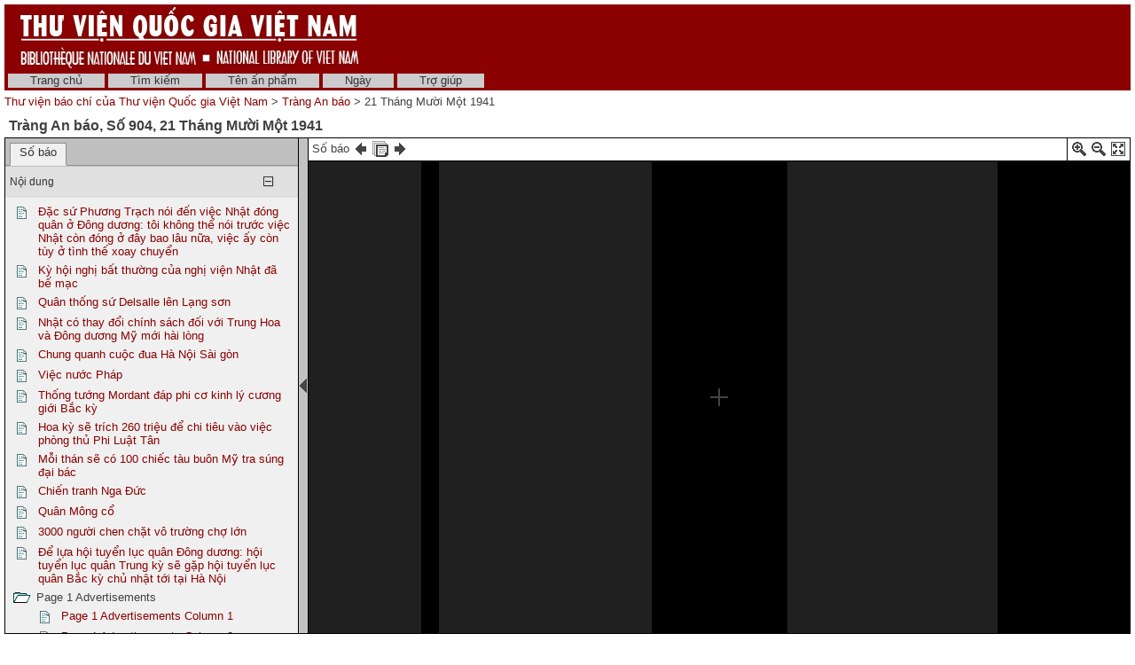

--- FILE ---
content_type: text/xml; charset=utf-8
request_url: http://baochi.nlv.gov.vn/baochi/cgi-bin/baochi?a=da&command=getDocumentContents&d=WJMY19411121&f=XML&opa=a%3dd%26d%3dWJMY19411121.2.16.3&e=-------vi-20--1--img-txIN------
body_size: 13984
content:
<?xml version="1.0" encoding="UTF-8" standalone="yes"?>
<VeridianXMLResponse>
<DocumentContents>&lt;table cellpadding="3" cellspacing="0"&gt;&lt;tr valign="top"&gt; &lt;td style="padding-top: 5px" valign="top"&gt;             &lt;a href="/baochi/cgi-bin/baochi?a=d&amp;amp;d=WJMY19411121.2.1&amp;amp;e=-------vi-20--1--img-txIN------"&gt;&lt;img src="/baochi/web/images/original/icontext.gif" width="23" height="15" alt="" title="" /&gt;&lt;/a&gt; &lt;/td&gt; &lt;td valign="top"&gt;             &lt;a href="/baochi/cgi-bin/baochi?a=d&amp;amp;d=WJMY19411121.2.1&amp;amp;e=-------vi-20--1--img-txIN------"&gt;Đặc sứ Phương Trạch nói đến việc Nhật đóng quân ở Đông dương: tôi không thể nói trước việc Nhật còn đóng ở đây bao lâu nữa, việc ấy còn tùy ở tình thế xoay chuyển&lt;/a&gt;  &lt;/td&gt; &lt;/tr&gt;&lt;/table&gt;&lt;table cellpadding="3" cellspacing="0"&gt;&lt;tr valign="top"&gt; &lt;td style="padding-top: 5px" valign="top"&gt;             &lt;a href="/baochi/cgi-bin/baochi?a=d&amp;amp;d=WJMY19411121.2.2&amp;amp;e=-------vi-20--1--img-txIN------"&gt;&lt;img src="/baochi/web/images/original/icontext.gif" width="23" height="15" alt="" title="" /&gt;&lt;/a&gt; &lt;/td&gt; &lt;td valign="top"&gt;             &lt;a href="/baochi/cgi-bin/baochi?a=d&amp;amp;d=WJMY19411121.2.2&amp;amp;e=-------vi-20--1--img-txIN------"&gt;Kỳ hội nghị bất thường của nghị viện Nhật đã bế mạc&lt;/a&gt;  &lt;/td&gt; &lt;/tr&gt;&lt;/table&gt;&lt;table cellpadding="3" cellspacing="0"&gt;&lt;tr valign="top"&gt; &lt;td style="padding-top: 5px" valign="top"&gt;             &lt;a href="/baochi/cgi-bin/baochi?a=d&amp;amp;d=WJMY19411121.2.3&amp;amp;e=-------vi-20--1--img-txIN------"&gt;&lt;img src="/baochi/web/images/original/icontext.gif" width="23" height="15" alt="" title="" /&gt;&lt;/a&gt; &lt;/td&gt; &lt;td valign="top"&gt;             &lt;a href="/baochi/cgi-bin/baochi?a=d&amp;amp;d=WJMY19411121.2.3&amp;amp;e=-------vi-20--1--img-txIN------"&gt;Quân thống sứ Delsalle lên Lạng sơn&lt;/a&gt;  &lt;/td&gt; &lt;/tr&gt;&lt;/table&gt;&lt;table cellpadding="3" cellspacing="0"&gt;&lt;tr valign="top"&gt; &lt;td style="padding-top: 5px" valign="top"&gt;             &lt;a href="/baochi/cgi-bin/baochi?a=d&amp;amp;d=WJMY19411121.2.4&amp;amp;e=-------vi-20--1--img-txIN------"&gt;&lt;img src="/baochi/web/images/original/icontext.gif" width="23" height="15" alt="" title="" /&gt;&lt;/a&gt; &lt;/td&gt; &lt;td valign="top"&gt;             &lt;a href="/baochi/cgi-bin/baochi?a=d&amp;amp;d=WJMY19411121.2.4&amp;amp;e=-------vi-20--1--img-txIN------"&gt;Nhật có thay đổi chính sách đối với Trung Hoa và Đông dương Mỹ mới hài lòng&lt;/a&gt;  &lt;/td&gt; &lt;/tr&gt;&lt;/table&gt;&lt;table cellpadding="3" cellspacing="0"&gt;&lt;tr valign="top"&gt; &lt;td style="padding-top: 5px" valign="top"&gt;             &lt;a href="/baochi/cgi-bin/baochi?a=d&amp;amp;d=WJMY19411121.2.5&amp;amp;e=-------vi-20--1--img-txIN------"&gt;&lt;img src="/baochi/web/images/original/icontext.gif" width="23" height="15" alt="" title="" /&gt;&lt;/a&gt; &lt;/td&gt; &lt;td valign="top"&gt;             &lt;a href="/baochi/cgi-bin/baochi?a=d&amp;amp;d=WJMY19411121.2.5&amp;amp;e=-------vi-20--1--img-txIN------"&gt;Chung quanh cuộc đua Hà Nội Sài gòn&lt;/a&gt;  &lt;/td&gt; &lt;/tr&gt;&lt;/table&gt;&lt;table cellpadding="3" cellspacing="0"&gt;&lt;tr valign="top"&gt; &lt;td style="padding-top: 5px" valign="top"&gt;             &lt;a href="/baochi/cgi-bin/baochi?a=d&amp;amp;d=WJMY19411121.2.6&amp;amp;e=-------vi-20--1--img-txIN------"&gt;&lt;img src="/baochi/web/images/original/icontext.gif" width="23" height="15" alt="" title="" /&gt;&lt;/a&gt; &lt;/td&gt; &lt;td valign="top"&gt;             &lt;a href="/baochi/cgi-bin/baochi?a=d&amp;amp;d=WJMY19411121.2.6&amp;amp;e=-------vi-20--1--img-txIN------"&gt;Việc nước Pháp&lt;/a&gt;  &lt;/td&gt; &lt;/tr&gt;&lt;/table&gt;&lt;table cellpadding="3" cellspacing="0"&gt;&lt;tr valign="top"&gt; &lt;td style="padding-top: 5px" valign="top"&gt;             &lt;a href="/baochi/cgi-bin/baochi?a=d&amp;amp;d=WJMY19411121.2.7&amp;amp;e=-------vi-20--1--img-txIN------"&gt;&lt;img src="/baochi/web/images/original/icontext.gif" width="23" height="15" alt="" title="" /&gt;&lt;/a&gt; &lt;/td&gt; &lt;td valign="top"&gt;             &lt;a href="/baochi/cgi-bin/baochi?a=d&amp;amp;d=WJMY19411121.2.7&amp;amp;e=-------vi-20--1--img-txIN------"&gt;Thống tướng Mordant đáp phi cơ kinh lý cương giới Bắc kỳ&lt;/a&gt;  &lt;/td&gt; &lt;/tr&gt;&lt;/table&gt;&lt;table cellpadding="3" cellspacing="0"&gt;&lt;tr valign="top"&gt; &lt;td style="padding-top: 5px" valign="top"&gt;             &lt;a href="/baochi/cgi-bin/baochi?a=d&amp;amp;d=WJMY19411121.2.8&amp;amp;e=-------vi-20--1--img-txIN------"&gt;&lt;img src="/baochi/web/images/original/icontext.gif" width="23" height="15" alt="" title="" /&gt;&lt;/a&gt; &lt;/td&gt; &lt;td valign="top"&gt;             &lt;a href="/baochi/cgi-bin/baochi?a=d&amp;amp;d=WJMY19411121.2.8&amp;amp;e=-------vi-20--1--img-txIN------"&gt;Hoa kỳ sẽ trích 260 triệu để chi tiêu vào việc phòng thủ Phi Luật Tân&lt;/a&gt;  &lt;/td&gt; &lt;/tr&gt;&lt;/table&gt;&lt;table cellpadding="3" cellspacing="0"&gt;&lt;tr valign="top"&gt; &lt;td style="padding-top: 5px" valign="top"&gt;             &lt;a href="/baochi/cgi-bin/baochi?a=d&amp;amp;d=WJMY19411121.2.9&amp;amp;e=-------vi-20--1--img-txIN------"&gt;&lt;img src="/baochi/web/images/original/icontext.gif" width="23" height="15" alt="" title="" /&gt;&lt;/a&gt; &lt;/td&gt; &lt;td valign="top"&gt;             &lt;a href="/baochi/cgi-bin/baochi?a=d&amp;amp;d=WJMY19411121.2.9&amp;amp;e=-------vi-20--1--img-txIN------"&gt;Mỗi thán sẽ có 100 chiếc tàu buôn Mỹ tra súng đại bác&lt;/a&gt;  &lt;/td&gt; &lt;/tr&gt;&lt;/table&gt;&lt;table cellpadding="3" cellspacing="0"&gt;&lt;tr valign="top"&gt; &lt;td style="padding-top: 5px" valign="top"&gt;             &lt;a href="/baochi/cgi-bin/baochi?a=d&amp;amp;d=WJMY19411121.2.10&amp;amp;e=-------vi-20--1--img-txIN------"&gt;&lt;img src="/baochi/web/images/original/icontext.gif" width="23" height="15" alt="" title="" /&gt;&lt;/a&gt; &lt;/td&gt; &lt;td valign="top"&gt;             &lt;a href="/baochi/cgi-bin/baochi?a=d&amp;amp;d=WJMY19411121.2.10&amp;amp;e=-------vi-20--1--img-txIN------"&gt;Chiến tranh Nga Đức&lt;/a&gt;  &lt;/td&gt; &lt;/tr&gt;&lt;/table&gt;&lt;table cellpadding="3" cellspacing="0"&gt;&lt;tr valign="top"&gt; &lt;td style="padding-top: 5px" valign="top"&gt;             &lt;a href="/baochi/cgi-bin/baochi?a=d&amp;amp;d=WJMY19411121.2.11&amp;amp;e=-------vi-20--1--img-txIN------"&gt;&lt;img src="/baochi/web/images/original/icontext.gif" width="23" height="15" alt="" title="" /&gt;&lt;/a&gt; &lt;/td&gt; &lt;td valign="top"&gt;             &lt;a href="/baochi/cgi-bin/baochi?a=d&amp;amp;d=WJMY19411121.2.11&amp;amp;e=-------vi-20--1--img-txIN------"&gt;Quân Mông cổ&lt;/a&gt;  &lt;/td&gt; &lt;/tr&gt;&lt;/table&gt;&lt;table cellpadding="3" cellspacing="0"&gt;&lt;tr valign="top"&gt; &lt;td style="padding-top: 5px" valign="top"&gt;             &lt;a href="/baochi/cgi-bin/baochi?a=d&amp;amp;d=WJMY19411121.2.12&amp;amp;e=-------vi-20--1--img-txIN------"&gt;&lt;img src="/baochi/web/images/original/icontext.gif" width="23" height="15" alt="" title="" /&gt;&lt;/a&gt; &lt;/td&gt; &lt;td valign="top"&gt;             &lt;a href="/baochi/cgi-bin/baochi?a=d&amp;amp;d=WJMY19411121.2.12&amp;amp;e=-------vi-20--1--img-txIN------"&gt;3000 người chen chặt vô trường chợ lớn&lt;/a&gt;  &lt;/td&gt; &lt;/tr&gt;&lt;/table&gt;&lt;table cellpadding="3" cellspacing="0"&gt;&lt;tr valign="top"&gt; &lt;td style="padding-top: 5px" valign="top"&gt;             &lt;a href="/baochi/cgi-bin/baochi?a=d&amp;amp;d=WJMY19411121.2.13&amp;amp;e=-------vi-20--1--img-txIN------"&gt;&lt;img src="/baochi/web/images/original/icontext.gif" width="23" height="15" alt="" title="" /&gt;&lt;/a&gt; &lt;/td&gt; &lt;td valign="top"&gt;             &lt;a href="/baochi/cgi-bin/baochi?a=d&amp;amp;d=WJMY19411121.2.13&amp;amp;e=-------vi-20--1--img-txIN------"&gt;Để lựa hội tuyển lục quân Đông dương: hội tuyển lục quân Trung kỳ sẽ gặp hội tuyển lục quân Bắc kỳ chủ nhật tới tại Hà Nội&lt;/a&gt;  &lt;/td&gt; &lt;/tr&gt;&lt;/table&gt;&lt;table cellpadding="3" cellspacing="0"&gt;&lt;tr valign="top"&gt; &lt;td style="padding-top: 5px" valign="top"&gt;   &lt;img src="/baochi/web/images/original/iconopenfldr.gif" width="21" height="12" alt="" title="" /&gt; &lt;/td&gt; &lt;td valign="top"&gt;   Page 1 Advertisements &lt;/td&gt; &lt;/tr&gt;&lt;/table&gt;&lt;table cellpadding="3" cellspacing="0"&gt;&lt;tr valign="top"&gt;&lt;td&gt;&lt;img src="/baochi/web/images/core/spacer.gif" width="20" height="1" alt="" title="" /&gt;&lt;/td&gt; &lt;td style="padding-top: 5px" valign="top"&gt;             &lt;a href="/baochi/cgi-bin/baochi?a=d&amp;amp;d=WJMY19411121.2.14.1&amp;amp;e=-------vi-20--1--img-txIN------"&gt;&lt;img src="/baochi/web/images/original/icontext.gif" width="23" height="15" alt="" title="" /&gt;&lt;/a&gt; &lt;/td&gt; &lt;td valign="top"&gt;             &lt;a href="/baochi/cgi-bin/baochi?a=d&amp;amp;d=WJMY19411121.2.14.1&amp;amp;e=-------vi-20--1--img-txIN------"&gt;Page 1 Advertisements Column 1&lt;/a&gt;  &lt;/td&gt; &lt;/tr&gt;&lt;/table&gt;&lt;table cellpadding="3" cellspacing="0"&gt;&lt;tr valign="top"&gt;&lt;td&gt;&lt;img src="/baochi/web/images/core/spacer.gif" width="20" height="1" alt="" title="" /&gt;&lt;/td&gt; &lt;td style="padding-top: 5px" valign="top"&gt;             &lt;a href="/baochi/cgi-bin/baochi?a=d&amp;amp;d=WJMY19411121.2.14.2&amp;amp;e=-------vi-20--1--img-txIN------"&gt;&lt;img src="/baochi/web/images/original/icontext.gif" width="23" height="15" alt="" title="" /&gt;&lt;/a&gt; &lt;/td&gt; &lt;td valign="top"&gt;             &lt;a href="/baochi/cgi-bin/baochi?a=d&amp;amp;d=WJMY19411121.2.14.2&amp;amp;e=-------vi-20--1--img-txIN------"&gt;Page 1 Advertisements Column 2&lt;/a&gt;  &lt;/td&gt; &lt;/tr&gt;&lt;/table&gt;&lt;table cellpadding="3" cellspacing="0"&gt;&lt;tr valign="top"&gt; &lt;td style="padding-top: 5px" valign="top"&gt;             &lt;a href="/baochi/cgi-bin/baochi?a=d&amp;amp;d=WJMY19411121.2.15&amp;amp;e=-------vi-20--1--img-txIN------"&gt;&lt;img src="/baochi/web/images/original/icontext.gif" width="23" height="15" alt="" title="" /&gt;&lt;/a&gt; &lt;/td&gt; &lt;td valign="top"&gt;             &lt;a href="/baochi/cgi-bin/baochi?a=d&amp;amp;d=WJMY19411121.2.15&amp;amp;e=-------vi-20--1--img-txIN------"&gt;Lời thân mộng&lt;/a&gt;  &lt;/td&gt; &lt;/tr&gt;&lt;/table&gt;&lt;table cellpadding="3" cellspacing="0"&gt;&lt;tr valign="top"&gt; &lt;td style="padding-top: 5px" valign="top"&gt;   &lt;img src="/baochi/web/images/original/iconopenfldr.gif" width="21" height="12" alt="" title="" /&gt; &lt;/td&gt; &lt;td valign="top"&gt;   Page 2 Advertisements &lt;/td&gt; &lt;/tr&gt;&lt;/table&gt;&lt;table cellpadding="3" cellspacing="0"&gt;&lt;tr valign="top"&gt;&lt;td&gt;&lt;img src="/baochi/web/images/core/spacer.gif" width="20" height="1" alt="" title="" /&gt;&lt;/td&gt; &lt;td style="padding-top: 5px" valign="top"&gt;             &lt;a href="/baochi/cgi-bin/baochi?a=d&amp;amp;d=WJMY19411121.2.16.1&amp;amp;e=-------vi-20--1--img-txIN------"&gt;&lt;img src="/baochi/web/images/original/icontext.gif" width="23" height="15" alt="" title="" /&gt;&lt;/a&gt; &lt;/td&gt; &lt;td valign="top"&gt;             &lt;a href="/baochi/cgi-bin/baochi?a=d&amp;amp;d=WJMY19411121.2.16.1&amp;amp;e=-------vi-20--1--img-txIN------"&gt;Page 2 Advertisements Column 1&lt;/a&gt;  &lt;/td&gt; &lt;/tr&gt;&lt;/table&gt;&lt;table cellpadding="3" cellspacing="0"&gt;&lt;tr valign="top"&gt;&lt;td&gt;&lt;img src="/baochi/web/images/core/spacer.gif" width="20" height="1" alt="" title="" /&gt;&lt;/td&gt; &lt;td style="padding-top: 5px" valign="top"&gt;             &lt;a href="/baochi/cgi-bin/baochi?a=d&amp;amp;d=WJMY19411121.2.16.2&amp;amp;e=-------vi-20--1--img-txIN------"&gt;&lt;img src="/baochi/web/images/original/icontext.gif" width="23" height="15" alt="" title="" /&gt;&lt;/a&gt; &lt;/td&gt; &lt;td valign="top"&gt;             &lt;a href="/baochi/cgi-bin/baochi?a=d&amp;amp;d=WJMY19411121.2.16.2&amp;amp;e=-------vi-20--1--img-txIN------"&gt;Page 2 Advertisements Column 2&lt;/a&gt;  &lt;/td&gt; &lt;/tr&gt;&lt;/table&gt;&lt;table cellpadding="3" cellspacing="0"&gt;&lt;tr valign="top"&gt;&lt;td&gt;&lt;img src="/baochi/web/images/core/spacer.gif" width="20" height="1" alt="" title="" /&gt;&lt;/td&gt; &lt;td style="padding-top: 5px" valign="top"&gt;             &lt;a href="/baochi/cgi-bin/baochi?a=d&amp;amp;d=WJMY19411121.2.16.3&amp;amp;e=-------vi-20--1--img-txIN------"&gt;&lt;img src="/baochi/web/images/original/icontext.gif" width="23" height="15" alt="" title="" /&gt;&lt;/a&gt; &lt;/td&gt; &lt;td valign="top"&gt;             &lt;a href="/baochi/cgi-bin/baochi?a=d&amp;amp;d=WJMY19411121.2.16.3&amp;amp;e=-------vi-20--1--img-txIN------"&gt;Page 2 Advertisements Column 3&lt;/a&gt;  &lt;/td&gt; &lt;/tr&gt;&lt;/table&gt;&lt;table cellpadding="3" cellspacing="0"&gt;&lt;tr valign="top"&gt;&lt;td&gt;&lt;img src="/baochi/web/images/core/spacer.gif" width="20" height="1" alt="" title="" /&gt;&lt;/td&gt; &lt;td style="padding-top: 5px" valign="top"&gt;             &lt;a href="/baochi/cgi-bin/baochi?a=d&amp;amp;d=WJMY19411121.2.16.4&amp;amp;e=-------vi-20--1--img-txIN------"&gt;&lt;img src="/baochi/web/images/original/icontext.gif" width="23" height="15" alt="" title="" /&gt;&lt;/a&gt; &lt;/td&gt; &lt;td valign="top"&gt;             &lt;a href="/baochi/cgi-bin/baochi?a=d&amp;amp;d=WJMY19411121.2.16.4&amp;amp;e=-------vi-20--1--img-txIN------"&gt;Page 2 Advertisements Column 4&lt;/a&gt;  &lt;/td&gt; &lt;/tr&gt;&lt;/table&gt;</DocumentContents></VeridianXMLResponse>
